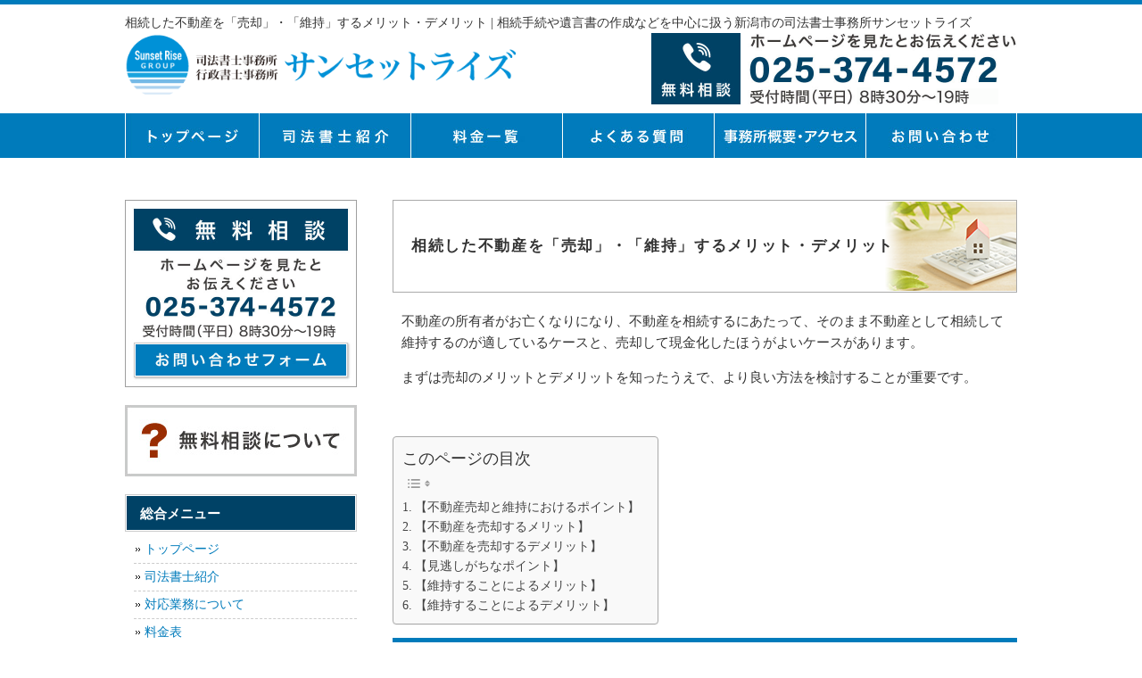

--- FILE ---
content_type: text/html; charset=UTF-8
request_url: https://sunsetrise.jp/fudousan_meritto_demeritto/
body_size: 13660
content:
<!DOCTYPE html>
<html dir="ltr" lang="ja" prefix="og: https://ogp.me/ns#">
<head>
  <meta charset="UTF-8">
  <meta name="viewport" content="width=device-width, user-scalable=yes, maximum-scale=1.0, minimum-scale=1.0">
  <meta name="author" content="SamuraiLabCMS">
  <meta name="keyword" content="新潟,司法書士,弁護士,相続,相談,遺言,名義変更,相続登記">
  
  <link rel="stylesheet" type="text/css" media="all" href="https://sunsetrise.jp/wp-content/themes/sunsetrise/style.css">
  	<style>img:is([sizes="auto" i], [sizes^="auto," i]) { contain-intrinsic-size: 3000px 1500px }</style>
	
		<!-- All in One SEO 4.8.7 - aioseo.com -->
		<title>相続した不動産を「売却」・「維持」するメリット・デメリット | 相続手続や遺言書の作成などを中心に扱う新潟市の司法書士事務所サンセットライズ</title>
	<meta name="robots" content="max-image-preview:large" />
	<link rel="canonical" href="https://sunsetrise.jp/fudousan_meritto_demeritto/" />
	<meta name="generator" content="All in One SEO (AIOSEO) 4.8.7" />
		<meta property="og:locale" content="ja_JP" />
		<meta property="og:site_name" content="相続手続や遺言書の作成などを中心に扱う新潟市の司法書士事務所サンセットライズ |" />
		<meta property="og:type" content="article" />
		<meta property="og:title" content="相続した不動産を「売却」・「維持」するメリット・デメリット | 相続手続や遺言書の作成などを中心に扱う新潟市の司法書士事務所サンセットライズ" />
		<meta property="og:url" content="https://sunsetrise.jp/fudousan_meritto_demeritto/" />
		<meta property="article:published_time" content="2019-12-02T02:46:18+00:00" />
		<meta property="article:modified_time" content="2019-12-02T02:46:18+00:00" />
		<meta name="twitter:card" content="summary" />
		<meta name="twitter:title" content="相続した不動産を「売却」・「維持」するメリット・デメリット | 相続手続や遺言書の作成などを中心に扱う新潟市の司法書士事務所サンセットライズ" />
		<script type="application/ld+json" class="aioseo-schema">
			{"@context":"https:\/\/schema.org","@graph":[{"@type":"BreadcrumbList","@id":"https:\/\/sunsetrise.jp\/fudousan_meritto_demeritto\/#breadcrumblist","itemListElement":[{"@type":"ListItem","@id":"https:\/\/sunsetrise.jp#listItem","position":1,"name":"\u30db\u30fc\u30e0","item":"https:\/\/sunsetrise.jp","nextItem":{"@type":"ListItem","@id":"https:\/\/sunsetrise.jp\/fudousan_meritto_demeritto\/#listItem","name":"\u76f8\u7d9a\u3057\u305f\u4e0d\u52d5\u7523\u3092\u300c\u58f2\u5374\u300d\u30fb\u300c\u7dad\u6301\u300d\u3059\u308b\u30e1\u30ea\u30c3\u30c8\u30fb\u30c7\u30e1\u30ea\u30c3\u30c8"}},{"@type":"ListItem","@id":"https:\/\/sunsetrise.jp\/fudousan_meritto_demeritto\/#listItem","position":2,"name":"\u76f8\u7d9a\u3057\u305f\u4e0d\u52d5\u7523\u3092\u300c\u58f2\u5374\u300d\u30fb\u300c\u7dad\u6301\u300d\u3059\u308b\u30e1\u30ea\u30c3\u30c8\u30fb\u30c7\u30e1\u30ea\u30c3\u30c8","previousItem":{"@type":"ListItem","@id":"https:\/\/sunsetrise.jp#listItem","name":"\u30db\u30fc\u30e0"}}]},{"@type":"Organization","@id":"https:\/\/sunsetrise.jp\/#organization","name":"\u76f8\u7d9a\u624b\u7d9a\u3084\u907a\u8a00\u66f8\u306e\u4f5c\u6210\u306a\u3069\u3092\u4e2d\u5fc3\u306b\u6271\u3046\u65b0\u6f5f\u5e02\u306e\u53f8\u6cd5\u66f8\u58eb\u4e8b\u52d9\u6240\u30b5\u30f3\u30bb\u30c3\u30c8\u30e9\u30a4\u30ba","url":"https:\/\/sunsetrise.jp\/"},{"@type":"WebPage","@id":"https:\/\/sunsetrise.jp\/fudousan_meritto_demeritto\/#webpage","url":"https:\/\/sunsetrise.jp\/fudousan_meritto_demeritto\/","name":"\u76f8\u7d9a\u3057\u305f\u4e0d\u52d5\u7523\u3092\u300c\u58f2\u5374\u300d\u30fb\u300c\u7dad\u6301\u300d\u3059\u308b\u30e1\u30ea\u30c3\u30c8\u30fb\u30c7\u30e1\u30ea\u30c3\u30c8 | \u76f8\u7d9a\u624b\u7d9a\u3084\u907a\u8a00\u66f8\u306e\u4f5c\u6210\u306a\u3069\u3092\u4e2d\u5fc3\u306b\u6271\u3046\u65b0\u6f5f\u5e02\u306e\u53f8\u6cd5\u66f8\u58eb\u4e8b\u52d9\u6240\u30b5\u30f3\u30bb\u30c3\u30c8\u30e9\u30a4\u30ba","inLanguage":"ja","isPartOf":{"@id":"https:\/\/sunsetrise.jp\/#website"},"breadcrumb":{"@id":"https:\/\/sunsetrise.jp\/fudousan_meritto_demeritto\/#breadcrumblist"},"datePublished":"2019-12-02T11:46:18+09:00","dateModified":"2019-12-02T11:46:18+09:00"},{"@type":"WebSite","@id":"https:\/\/sunsetrise.jp\/#website","url":"https:\/\/sunsetrise.jp\/","name":"\u76f8\u7d9a\u624b\u7d9a\u3084\u907a\u8a00\u66f8\u306e\u4f5c\u6210\u306a\u3069\u3092\u4e2d\u5fc3\u306b\u6271\u3046\u65b0\u6f5f\u5e02\u306e\u53f8\u6cd5\u66f8\u58eb\u4e8b\u52d9\u6240\u30b5\u30f3\u30bb\u30c3\u30c8\u30e9\u30a4\u30ba","inLanguage":"ja","publisher":{"@id":"https:\/\/sunsetrise.jp\/#organization"}}]}
		</script>
		<!-- All in One SEO -->

<script type="text/javascript">
/* <![CDATA[ */
window._wpemojiSettings = {"baseUrl":"https:\/\/s.w.org\/images\/core\/emoji\/16.0.1\/72x72\/","ext":".png","svgUrl":"https:\/\/s.w.org\/images\/core\/emoji\/16.0.1\/svg\/","svgExt":".svg","source":{"concatemoji":"https:\/\/sunsetrise.jp\/wp-includes\/js\/wp-emoji-release.min.js?ver=6.8.2"}};
/*! This file is auto-generated */
!function(s,n){var o,i,e;function c(e){try{var t={supportTests:e,timestamp:(new Date).valueOf()};sessionStorage.setItem(o,JSON.stringify(t))}catch(e){}}function p(e,t,n){e.clearRect(0,0,e.canvas.width,e.canvas.height),e.fillText(t,0,0);var t=new Uint32Array(e.getImageData(0,0,e.canvas.width,e.canvas.height).data),a=(e.clearRect(0,0,e.canvas.width,e.canvas.height),e.fillText(n,0,0),new Uint32Array(e.getImageData(0,0,e.canvas.width,e.canvas.height).data));return t.every(function(e,t){return e===a[t]})}function u(e,t){e.clearRect(0,0,e.canvas.width,e.canvas.height),e.fillText(t,0,0);for(var n=e.getImageData(16,16,1,1),a=0;a<n.data.length;a++)if(0!==n.data[a])return!1;return!0}function f(e,t,n,a){switch(t){case"flag":return n(e,"\ud83c\udff3\ufe0f\u200d\u26a7\ufe0f","\ud83c\udff3\ufe0f\u200b\u26a7\ufe0f")?!1:!n(e,"\ud83c\udde8\ud83c\uddf6","\ud83c\udde8\u200b\ud83c\uddf6")&&!n(e,"\ud83c\udff4\udb40\udc67\udb40\udc62\udb40\udc65\udb40\udc6e\udb40\udc67\udb40\udc7f","\ud83c\udff4\u200b\udb40\udc67\u200b\udb40\udc62\u200b\udb40\udc65\u200b\udb40\udc6e\u200b\udb40\udc67\u200b\udb40\udc7f");case"emoji":return!a(e,"\ud83e\udedf")}return!1}function g(e,t,n,a){var r="undefined"!=typeof WorkerGlobalScope&&self instanceof WorkerGlobalScope?new OffscreenCanvas(300,150):s.createElement("canvas"),o=r.getContext("2d",{willReadFrequently:!0}),i=(o.textBaseline="top",o.font="600 32px Arial",{});return e.forEach(function(e){i[e]=t(o,e,n,a)}),i}function t(e){var t=s.createElement("script");t.src=e,t.defer=!0,s.head.appendChild(t)}"undefined"!=typeof Promise&&(o="wpEmojiSettingsSupports",i=["flag","emoji"],n.supports={everything:!0,everythingExceptFlag:!0},e=new Promise(function(e){s.addEventListener("DOMContentLoaded",e,{once:!0})}),new Promise(function(t){var n=function(){try{var e=JSON.parse(sessionStorage.getItem(o));if("object"==typeof e&&"number"==typeof e.timestamp&&(new Date).valueOf()<e.timestamp+604800&&"object"==typeof e.supportTests)return e.supportTests}catch(e){}return null}();if(!n){if("undefined"!=typeof Worker&&"undefined"!=typeof OffscreenCanvas&&"undefined"!=typeof URL&&URL.createObjectURL&&"undefined"!=typeof Blob)try{var e="postMessage("+g.toString()+"("+[JSON.stringify(i),f.toString(),p.toString(),u.toString()].join(",")+"));",a=new Blob([e],{type:"text/javascript"}),r=new Worker(URL.createObjectURL(a),{name:"wpTestEmojiSupports"});return void(r.onmessage=function(e){c(n=e.data),r.terminate(),t(n)})}catch(e){}c(n=g(i,f,p,u))}t(n)}).then(function(e){for(var t in e)n.supports[t]=e[t],n.supports.everything=n.supports.everything&&n.supports[t],"flag"!==t&&(n.supports.everythingExceptFlag=n.supports.everythingExceptFlag&&n.supports[t]);n.supports.everythingExceptFlag=n.supports.everythingExceptFlag&&!n.supports.flag,n.DOMReady=!1,n.readyCallback=function(){n.DOMReady=!0}}).then(function(){return e}).then(function(){var e;n.supports.everything||(n.readyCallback(),(e=n.source||{}).concatemoji?t(e.concatemoji):e.wpemoji&&e.twemoji&&(t(e.twemoji),t(e.wpemoji)))}))}((window,document),window._wpemojiSettings);
/* ]]> */
</script>
<style id='wp-emoji-styles-inline-css' type='text/css'>

	img.wp-smiley, img.emoji {
		display: inline !important;
		border: none !important;
		box-shadow: none !important;
		height: 1em !important;
		width: 1em !important;
		margin: 0 0.07em !important;
		vertical-align: -0.1em !important;
		background: none !important;
		padding: 0 !important;
	}
</style>
<link rel='stylesheet' id='wp-block-library-css' href='https://sunsetrise.jp/wp-includes/css/dist/block-library/style.min.css?ver=6.8.2' type='text/css' media='all' />
<style id='classic-theme-styles-inline-css' type='text/css'>
/*! This file is auto-generated */
.wp-block-button__link{color:#fff;background-color:#32373c;border-radius:9999px;box-shadow:none;text-decoration:none;padding:calc(.667em + 2px) calc(1.333em + 2px);font-size:1.125em}.wp-block-file__button{background:#32373c;color:#fff;text-decoration:none}
</style>
<style id='global-styles-inline-css' type='text/css'>
:root{--wp--preset--aspect-ratio--square: 1;--wp--preset--aspect-ratio--4-3: 4/3;--wp--preset--aspect-ratio--3-4: 3/4;--wp--preset--aspect-ratio--3-2: 3/2;--wp--preset--aspect-ratio--2-3: 2/3;--wp--preset--aspect-ratio--16-9: 16/9;--wp--preset--aspect-ratio--9-16: 9/16;--wp--preset--color--black: #000000;--wp--preset--color--cyan-bluish-gray: #abb8c3;--wp--preset--color--white: #ffffff;--wp--preset--color--pale-pink: #f78da7;--wp--preset--color--vivid-red: #cf2e2e;--wp--preset--color--luminous-vivid-orange: #ff6900;--wp--preset--color--luminous-vivid-amber: #fcb900;--wp--preset--color--light-green-cyan: #7bdcb5;--wp--preset--color--vivid-green-cyan: #00d084;--wp--preset--color--pale-cyan-blue: #8ed1fc;--wp--preset--color--vivid-cyan-blue: #0693e3;--wp--preset--color--vivid-purple: #9b51e0;--wp--preset--gradient--vivid-cyan-blue-to-vivid-purple: linear-gradient(135deg,rgba(6,147,227,1) 0%,rgb(155,81,224) 100%);--wp--preset--gradient--light-green-cyan-to-vivid-green-cyan: linear-gradient(135deg,rgb(122,220,180) 0%,rgb(0,208,130) 100%);--wp--preset--gradient--luminous-vivid-amber-to-luminous-vivid-orange: linear-gradient(135deg,rgba(252,185,0,1) 0%,rgba(255,105,0,1) 100%);--wp--preset--gradient--luminous-vivid-orange-to-vivid-red: linear-gradient(135deg,rgba(255,105,0,1) 0%,rgb(207,46,46) 100%);--wp--preset--gradient--very-light-gray-to-cyan-bluish-gray: linear-gradient(135deg,rgb(238,238,238) 0%,rgb(169,184,195) 100%);--wp--preset--gradient--cool-to-warm-spectrum: linear-gradient(135deg,rgb(74,234,220) 0%,rgb(151,120,209) 20%,rgb(207,42,186) 40%,rgb(238,44,130) 60%,rgb(251,105,98) 80%,rgb(254,248,76) 100%);--wp--preset--gradient--blush-light-purple: linear-gradient(135deg,rgb(255,206,236) 0%,rgb(152,150,240) 100%);--wp--preset--gradient--blush-bordeaux: linear-gradient(135deg,rgb(254,205,165) 0%,rgb(254,45,45) 50%,rgb(107,0,62) 100%);--wp--preset--gradient--luminous-dusk: linear-gradient(135deg,rgb(255,203,112) 0%,rgb(199,81,192) 50%,rgb(65,88,208) 100%);--wp--preset--gradient--pale-ocean: linear-gradient(135deg,rgb(255,245,203) 0%,rgb(182,227,212) 50%,rgb(51,167,181) 100%);--wp--preset--gradient--electric-grass: linear-gradient(135deg,rgb(202,248,128) 0%,rgb(113,206,126) 100%);--wp--preset--gradient--midnight: linear-gradient(135deg,rgb(2,3,129) 0%,rgb(40,116,252) 100%);--wp--preset--font-size--small: 13px;--wp--preset--font-size--medium: 20px;--wp--preset--font-size--large: 36px;--wp--preset--font-size--x-large: 42px;--wp--preset--spacing--20: 0.44rem;--wp--preset--spacing--30: 0.67rem;--wp--preset--spacing--40: 1rem;--wp--preset--spacing--50: 1.5rem;--wp--preset--spacing--60: 2.25rem;--wp--preset--spacing--70: 3.38rem;--wp--preset--spacing--80: 5.06rem;--wp--preset--shadow--natural: 6px 6px 9px rgba(0, 0, 0, 0.2);--wp--preset--shadow--deep: 12px 12px 50px rgba(0, 0, 0, 0.4);--wp--preset--shadow--sharp: 6px 6px 0px rgba(0, 0, 0, 0.2);--wp--preset--shadow--outlined: 6px 6px 0px -3px rgba(255, 255, 255, 1), 6px 6px rgba(0, 0, 0, 1);--wp--preset--shadow--crisp: 6px 6px 0px rgba(0, 0, 0, 1);}:where(.is-layout-flex){gap: 0.5em;}:where(.is-layout-grid){gap: 0.5em;}body .is-layout-flex{display: flex;}.is-layout-flex{flex-wrap: wrap;align-items: center;}.is-layout-flex > :is(*, div){margin: 0;}body .is-layout-grid{display: grid;}.is-layout-grid > :is(*, div){margin: 0;}:where(.wp-block-columns.is-layout-flex){gap: 2em;}:where(.wp-block-columns.is-layout-grid){gap: 2em;}:where(.wp-block-post-template.is-layout-flex){gap: 1.25em;}:where(.wp-block-post-template.is-layout-grid){gap: 1.25em;}.has-black-color{color: var(--wp--preset--color--black) !important;}.has-cyan-bluish-gray-color{color: var(--wp--preset--color--cyan-bluish-gray) !important;}.has-white-color{color: var(--wp--preset--color--white) !important;}.has-pale-pink-color{color: var(--wp--preset--color--pale-pink) !important;}.has-vivid-red-color{color: var(--wp--preset--color--vivid-red) !important;}.has-luminous-vivid-orange-color{color: var(--wp--preset--color--luminous-vivid-orange) !important;}.has-luminous-vivid-amber-color{color: var(--wp--preset--color--luminous-vivid-amber) !important;}.has-light-green-cyan-color{color: var(--wp--preset--color--light-green-cyan) !important;}.has-vivid-green-cyan-color{color: var(--wp--preset--color--vivid-green-cyan) !important;}.has-pale-cyan-blue-color{color: var(--wp--preset--color--pale-cyan-blue) !important;}.has-vivid-cyan-blue-color{color: var(--wp--preset--color--vivid-cyan-blue) !important;}.has-vivid-purple-color{color: var(--wp--preset--color--vivid-purple) !important;}.has-black-background-color{background-color: var(--wp--preset--color--black) !important;}.has-cyan-bluish-gray-background-color{background-color: var(--wp--preset--color--cyan-bluish-gray) !important;}.has-white-background-color{background-color: var(--wp--preset--color--white) !important;}.has-pale-pink-background-color{background-color: var(--wp--preset--color--pale-pink) !important;}.has-vivid-red-background-color{background-color: var(--wp--preset--color--vivid-red) !important;}.has-luminous-vivid-orange-background-color{background-color: var(--wp--preset--color--luminous-vivid-orange) !important;}.has-luminous-vivid-amber-background-color{background-color: var(--wp--preset--color--luminous-vivid-amber) !important;}.has-light-green-cyan-background-color{background-color: var(--wp--preset--color--light-green-cyan) !important;}.has-vivid-green-cyan-background-color{background-color: var(--wp--preset--color--vivid-green-cyan) !important;}.has-pale-cyan-blue-background-color{background-color: var(--wp--preset--color--pale-cyan-blue) !important;}.has-vivid-cyan-blue-background-color{background-color: var(--wp--preset--color--vivid-cyan-blue) !important;}.has-vivid-purple-background-color{background-color: var(--wp--preset--color--vivid-purple) !important;}.has-black-border-color{border-color: var(--wp--preset--color--black) !important;}.has-cyan-bluish-gray-border-color{border-color: var(--wp--preset--color--cyan-bluish-gray) !important;}.has-white-border-color{border-color: var(--wp--preset--color--white) !important;}.has-pale-pink-border-color{border-color: var(--wp--preset--color--pale-pink) !important;}.has-vivid-red-border-color{border-color: var(--wp--preset--color--vivid-red) !important;}.has-luminous-vivid-orange-border-color{border-color: var(--wp--preset--color--luminous-vivid-orange) !important;}.has-luminous-vivid-amber-border-color{border-color: var(--wp--preset--color--luminous-vivid-amber) !important;}.has-light-green-cyan-border-color{border-color: var(--wp--preset--color--light-green-cyan) !important;}.has-vivid-green-cyan-border-color{border-color: var(--wp--preset--color--vivid-green-cyan) !important;}.has-pale-cyan-blue-border-color{border-color: var(--wp--preset--color--pale-cyan-blue) !important;}.has-vivid-cyan-blue-border-color{border-color: var(--wp--preset--color--vivid-cyan-blue) !important;}.has-vivid-purple-border-color{border-color: var(--wp--preset--color--vivid-purple) !important;}.has-vivid-cyan-blue-to-vivid-purple-gradient-background{background: var(--wp--preset--gradient--vivid-cyan-blue-to-vivid-purple) !important;}.has-light-green-cyan-to-vivid-green-cyan-gradient-background{background: var(--wp--preset--gradient--light-green-cyan-to-vivid-green-cyan) !important;}.has-luminous-vivid-amber-to-luminous-vivid-orange-gradient-background{background: var(--wp--preset--gradient--luminous-vivid-amber-to-luminous-vivid-orange) !important;}.has-luminous-vivid-orange-to-vivid-red-gradient-background{background: var(--wp--preset--gradient--luminous-vivid-orange-to-vivid-red) !important;}.has-very-light-gray-to-cyan-bluish-gray-gradient-background{background: var(--wp--preset--gradient--very-light-gray-to-cyan-bluish-gray) !important;}.has-cool-to-warm-spectrum-gradient-background{background: var(--wp--preset--gradient--cool-to-warm-spectrum) !important;}.has-blush-light-purple-gradient-background{background: var(--wp--preset--gradient--blush-light-purple) !important;}.has-blush-bordeaux-gradient-background{background: var(--wp--preset--gradient--blush-bordeaux) !important;}.has-luminous-dusk-gradient-background{background: var(--wp--preset--gradient--luminous-dusk) !important;}.has-pale-ocean-gradient-background{background: var(--wp--preset--gradient--pale-ocean) !important;}.has-electric-grass-gradient-background{background: var(--wp--preset--gradient--electric-grass) !important;}.has-midnight-gradient-background{background: var(--wp--preset--gradient--midnight) !important;}.has-small-font-size{font-size: var(--wp--preset--font-size--small) !important;}.has-medium-font-size{font-size: var(--wp--preset--font-size--medium) !important;}.has-large-font-size{font-size: var(--wp--preset--font-size--large) !important;}.has-x-large-font-size{font-size: var(--wp--preset--font-size--x-large) !important;}
:where(.wp-block-post-template.is-layout-flex){gap: 1.25em;}:where(.wp-block-post-template.is-layout-grid){gap: 1.25em;}
:where(.wp-block-columns.is-layout-flex){gap: 2em;}:where(.wp-block-columns.is-layout-grid){gap: 2em;}
:root :where(.wp-block-pullquote){font-size: 1.5em;line-height: 1.6;}
</style>
<link rel='stylesheet' id='ez-toc-css' href='https://sunsetrise.jp/wp-content/plugins/easy-table-of-contents/assets/css/screen.min.css?ver=2.0.79.2' type='text/css' media='all' />
<style id='ez-toc-inline-css' type='text/css'>
div#ez-toc-container .ez-toc-title {font-size: 120%;}div#ez-toc-container .ez-toc-title {font-weight: 500;}div#ez-toc-container ul li , div#ez-toc-container ul li a {font-size: 95%;}div#ez-toc-container ul li , div#ez-toc-container ul li a {font-weight: 500;}div#ez-toc-container nav ul ul li {font-size: 90%;}.ez-toc-box-title {font-weight: bold; margin-bottom: 10px; text-align: center; text-transform: uppercase; letter-spacing: 1px; color: #666; padding-bottom: 5px;position:absolute;top:-4%;left:5%;background-color: inherit;transition: top 0.3s ease;}.ez-toc-box-title.toc-closed {top:-25%;}
.ez-toc-container-direction {direction: ltr;}.ez-toc-counter ul{counter-reset: item ;}.ez-toc-counter nav ul li a::before {content: counters(item, '.', decimal) '. ';display: inline-block;counter-increment: item;flex-grow: 0;flex-shrink: 0;margin-right: .2em; float: left; }.ez-toc-widget-direction {direction: ltr;}.ez-toc-widget-container ul{counter-reset: item ;}.ez-toc-widget-container nav ul li a::before {content: counters(item, '.', decimal) '. ';display: inline-block;counter-increment: item;flex-grow: 0;flex-shrink: 0;margin-right: .2em; float: left; }
</style>
<link rel="https://api.w.org/" href="https://sunsetrise.jp/wp-json/" /><link rel="alternate" title="JSON" type="application/json" href="https://sunsetrise.jp/wp-json/wp/v2/pages/95" /><link rel="EditURI" type="application/rsd+xml" title="RSD" href="https://sunsetrise.jp/xmlrpc.php?rsd" />
<link rel='shortlink' href='https://sunsetrise.jp/?p=95' />
<link rel="alternate" title="oEmbed (JSON)" type="application/json+oembed" href="https://sunsetrise.jp/wp-json/oembed/1.0/embed?url=https%3A%2F%2Fsunsetrise.jp%2Ffudousan_meritto_demeritto%2F" />
<link rel="alternate" title="oEmbed (XML)" type="text/xml+oembed" href="https://sunsetrise.jp/wp-json/oembed/1.0/embed?url=https%3A%2F%2Fsunsetrise.jp%2Ffudousan_meritto_demeritto%2F&#038;format=xml" />
<link rel="icon" href="https://sunsetrise.jp/wp-content/uploads/2022/10/cropped-icon-32x32.png" sizes="32x32" />
<link rel="icon" href="https://sunsetrise.jp/wp-content/uploads/2022/10/cropped-icon-192x192.png" sizes="192x192" />
<link rel="apple-touch-icon" href="https://sunsetrise.jp/wp-content/uploads/2022/10/cropped-icon-180x180.png" />
<meta name="msapplication-TileImage" content="https://sunsetrise.jp/wp-content/uploads/2022/10/cropped-icon-270x270.png" />
  <script src="//ajax.googleapis.com/ajax/libs/jquery/3.3.1/jquery.min.js"></script>
  <script src="https://sunsetrise.jp/wp-content/themes/sunsetrise/js/menu.js"></script>
	
<!-- Old Global site tag (gtag.js) - Google Analytics -->
<!-- <script async src="https://www.googletagmanager.com/gtag/js?id=UA-150098386-9"></script>
<script>
  window.dataLayer = window.dataLayer || [];
  function gtag(){dataLayer.push(arguments);}
  gtag('js', new Date());

  gtag('config', 'UA-150098386-9');
</script>-->

<!-- Google tag (gtag.js) -->
<script async src="https://www.googletagmanager.com/gtag/js?id=G-BFJR3VX3X6"></script>
<script>
  window.dataLayer = window.dataLayer || [];
  function gtag(){dataLayer.push(arguments);}
  gtag('js', new Date());

  gtag('config', 'G-BFJR3VX3X6');
</script>	

</head>
<body data-rsssl=1>

  <!-- ヘッダー -->
  <header id="header">
    <div class="inner">

      <!--pcはh1　SPはロゴとバーガーメニュー -->
            <h1>相続した不動産を「売却」・「維持」するメリット・デメリット | 相続手続や遺言書の作成などを中心に扱う新潟市の司法書士事務所サンセットライズ</h1>
            <!--//pcはh1　SPはロゴとバーガーメニュー -->

      <!--pcはロゴ-->
            <div class="left">
        <a href="https://sunsetrise.jp"> <img src="https://sunsetrise.jp/wp-content/themes/sunsetrise/images/header_logo.png" width="450" height="" alt="相続手続や遺言書の作成などを中心に扱う新潟市の司法書士事務所サンセットライズ"> </a>
      </div>
            <!--//pcはロゴ-->

      <!--pcは電話バナー SPは電話リンク-->
            <div class="right">
        <img src="https://sunsetrise.jp/wp-content/themes/sunsetrise/images/header_tel.png" alt="0253744572電話番号" width="410" height="80">
      </div>
            <!--//pcは電話バナー SPは電話リンク-->

    </div>
  </header>
  <!-- / ヘッダー -->

  <!--PC時のナビメニュー6 -->

  <div id="navibar6" class="kotei2">
    <ul>
      <li class="link1"> <a href="https://sunsetrise.jp">トップページ</a> </li>
      <li class="link2"> <a href="https://sunsetrise.jp/about">司法書士紹介</a> </li>
      <li class="link3"> <a href="https://sunsetrise.jp/fee">料金一覧</a> </li>
      <li class="link4"> <a href="https://sunsetrise.jp/qa">よくある質問</a> </li>
      <li class="link5"> <a href="https://sunsetrise.jp/office">事務所概要・アクセス</a> </li>
      <li class="link6"> <a href="https://sunsetrise.jp/inquiry">お問い合せ</a> </li>
    </ul>
  </div>

  <!--//PC時のナビメニュー6 -->
<div id="wrapper">

	<div id="content">
		<section>
						<article id="post-95" class="content">
				<header>
					<h2 class="sub_title">
						相続した不動産を「売却」・「維持」するメリット・デメリット					</h2>
				</header>
				<div class="post">
					<p>不動産の所有者がお亡くなりになり、不動産を相続するにあたって、そのまま不動産として相続して維持するのが適しているケースと、売却して現金化したほうがよいケースがあります。</p>
<p>まずは売却のメリットとデメリットを知ったうえで、より良い方法を検討することが重要です。</p>
<p>&nbsp;</p>
<div id="ez-toc-container" class="ez-toc-v2_0_79_2 counter-hierarchy ez-toc-counter ez-toc-grey ez-toc-container-direction">
<p class="ez-toc-title" style="cursor:inherit">このページの目次</p>
<label for="ez-toc-cssicon-toggle-item-6976819c7841a" class="ez-toc-cssicon-toggle-label"><span class=""><span class="eztoc-hide" style="display:none;">Toggle</span><span class="ez-toc-icon-toggle-span"><svg style="fill: #999;color:#999" xmlns="http://www.w3.org/2000/svg" class="list-377408" width="20px" height="20px" viewBox="0 0 24 24" fill="none"><path d="M6 6H4v2h2V6zm14 0H8v2h12V6zM4 11h2v2H4v-2zm16 0H8v2h12v-2zM4 16h2v2H4v-2zm16 0H8v2h12v-2z" fill="currentColor"></path></svg><svg style="fill: #999;color:#999" class="arrow-unsorted-368013" xmlns="http://www.w3.org/2000/svg" width="10px" height="10px" viewBox="0 0 24 24" version="1.2" baseProfile="tiny"><path d="M18.2 9.3l-6.2-6.3-6.2 6.3c-.2.2-.3.4-.3.7s.1.5.3.7c.2.2.4.3.7.3h11c.3 0 .5-.1.7-.3.2-.2.3-.5.3-.7s-.1-.5-.3-.7zM5.8 14.7l6.2 6.3 6.2-6.3c.2-.2.3-.5.3-.7s-.1-.5-.3-.7c-.2-.2-.4-.3-.7-.3h-11c-.3 0-.5.1-.7.3-.2.2-.3.5-.3.7s.1.5.3.7z"/></svg></span></span></label><input type="checkbox"  id="ez-toc-cssicon-toggle-item-6976819c7841a"  aria-label="Toggle" /><nav><ul class='ez-toc-list ez-toc-list-level-1 ' ><li class='ez-toc-page-1 ez-toc-heading-level-2'><a class="ez-toc-link ez-toc-heading-1" href="#%E3%80%90%E4%B8%8D%E5%8B%95%E7%94%A3%E5%A3%B2%E5%8D%B4%E3%81%A8%E7%B6%AD%E6%8C%81%E3%81%AB%E3%81%8A%E3%81%91%E3%82%8B%E3%83%9D%E3%82%A4%E3%83%B3%E3%83%88%E3%80%91" >【不動産売却と維持におけるポイント】</a></li><li class='ez-toc-page-1 ez-toc-heading-level-2'><a class="ez-toc-link ez-toc-heading-2" href="#%E3%80%90%E4%B8%8D%E5%8B%95%E7%94%A3%E3%82%92%E5%A3%B2%E5%8D%B4%E3%81%99%E3%82%8B%E3%83%A1%E3%83%AA%E3%83%83%E3%83%88%E3%80%91" >【不動産を売却するメリット】</a></li><li class='ez-toc-page-1 ez-toc-heading-level-2'><a class="ez-toc-link ez-toc-heading-3" href="#%E3%80%90%E4%B8%8D%E5%8B%95%E7%94%A3%E3%82%92%E5%A3%B2%E5%8D%B4%E3%81%99%E3%82%8B%E3%83%87%E3%83%A1%E3%83%AA%E3%83%83%E3%83%88%E3%80%91" >【不動産を売却するデメリット】</a></li><li class='ez-toc-page-1 ez-toc-heading-level-2'><a class="ez-toc-link ez-toc-heading-4" href="#%E3%80%90%E8%A6%8B%E9%80%83%E3%81%97%E3%81%8C%E3%81%A1%E3%81%AA%E3%83%9D%E3%82%A4%E3%83%B3%E3%83%88%E3%80%91" >【見逃しがちなポイント】</a></li><li class='ez-toc-page-1 ez-toc-heading-level-2'><a class="ez-toc-link ez-toc-heading-5" href="#%E3%80%90%E7%B6%AD%E6%8C%81%E3%81%99%E3%82%8B%E3%81%93%E3%81%A8%E3%81%AB%E3%82%88%E3%82%8B%E3%83%A1%E3%83%AA%E3%83%83%E3%83%88%E3%80%91" >【維持することによるメリット】</a></li><li class='ez-toc-page-1 ez-toc-heading-level-2'><a class="ez-toc-link ez-toc-heading-6" href="#%E3%80%90%E7%B6%AD%E6%8C%81%E3%81%99%E3%82%8B%E3%81%93%E3%81%A8%E3%81%AB%E3%82%88%E3%82%8B%E3%83%87%E3%83%A1%E3%83%AA%E3%83%83%E3%83%88%E3%80%91" >【維持することによるデメリット】</a></li></ul></nav></div>
<h2><span class="ez-toc-section" id="%E3%80%90%E4%B8%8D%E5%8B%95%E7%94%A3%E5%A3%B2%E5%8D%B4%E3%81%A8%E7%B6%AD%E6%8C%81%E3%81%AB%E3%81%8A%E3%81%91%E3%82%8B%E3%83%9D%E3%82%A4%E3%83%B3%E3%83%88%E3%80%91"></span><strong>【不動産売却と維持におけるポイント】</strong><span class="ez-toc-section-end"></span></h2>
<p>譲り受けた不動産を現金化して、自分の住んでいる家の住宅ローンの返済や子どもの教育費などに活用したい、相続を受けた人たちが皆、相続をした土地から遠く離れて住んでいて管理ができない、<br />
土地を売却によって現金化しないと相続税を支払えないといった事情がある場合など、不動産売却を考える理由や状況はさまざまです。</p>
<p>まずは、一般的なメリットとデメリットをみていきましょう。</p>
<p>&nbsp;</p>
<h2><span class="ez-toc-section" id="%E3%80%90%E4%B8%8D%E5%8B%95%E7%94%A3%E3%82%92%E5%A3%B2%E5%8D%B4%E3%81%99%E3%82%8B%E3%83%A1%E3%83%AA%E3%83%83%E3%83%88%E3%80%91"></span><strong>【不動産を売却するメリット】</strong><span class="ez-toc-section-end"></span></h2>
<p>不動産を売却するいちばんのメリットは、現金化されることです。</p>
<p>これにより、不動産である資産の流動性が高まり、相続人が複数いるようなケースでも分配がしやすくなります。</p>
<p>相続税を納める資金が不足している場合には、売却で得た現金から納税し、残った金額を相続人で分配することも可能になります。</p>
<p>また不動産を維持し続ける場合に必要な固定資産税や都市計画税などの税金、メンテナンス費用などの維持費がかからなくなる点もメリットとして考えることができます。</p>
<p>&nbsp;</p>
<h2><span class="ez-toc-section" id="%E3%80%90%E4%B8%8D%E5%8B%95%E7%94%A3%E3%82%92%E5%A3%B2%E5%8D%B4%E3%81%99%E3%82%8B%E3%83%87%E3%83%A1%E3%83%AA%E3%83%83%E3%83%88%E3%80%91"></span><strong>【不動産を売却するデメリット】</strong><span class="ez-toc-section-end"></span></h2>
<p>一方、不動産を売却してしまえば、不動産の所有権はなくなり、その不動産から収益が得られていた場合、その収益も将来にわたって失われることになります。</p>
<p>そのため、売却する前に収益を上げられる不動産であるかどうかを見極めることも大切になってきます。</p>
<p>&nbsp;</p>
<h2><span class="ez-toc-section" id="%E3%80%90%E8%A6%8B%E9%80%83%E3%81%97%E3%81%8C%E3%81%A1%E3%81%AA%E3%83%9D%E3%82%A4%E3%83%B3%E3%83%88%E3%80%91"></span><strong>【見逃しがちなポイント】</strong><span class="ez-toc-section-end"></span></h2>
<p>相続する土地が農業を営んできた実家の農地といった場合には、さらに注意が必要です。農地も宅地などと同じように相続税は課税されますが、その評価方法は宅地とは異なります。</p>
<p>また、売却は可能ですが農地法に基づいて、農業委員会もしくは都道府県知事の許可を受けて売却するか、農業経営基盤強化促進法による所有権の移転を行わなければならず、どちらにも条件があるため、宅地などより売却が難しい面もあります。</p>
<p>自分で農業を行わない場合、専門家である当グループにご相談くださるか、農業委員会などへ貸借などの活用方法についてご相談してみてはいかがでしょうか。</p>
<p>&nbsp;</p>
<h2><span class="ez-toc-section" id="%E3%80%90%E7%B6%AD%E6%8C%81%E3%81%99%E3%82%8B%E3%81%93%E3%81%A8%E3%81%AB%E3%82%88%E3%82%8B%E3%83%A1%E3%83%AA%E3%83%83%E3%83%88%E3%80%91"></span><strong>【維持することによるメリット】</strong><span class="ez-toc-section-end"></span></h2>
<p>不動産は大きな価値のある資産です。</p>
<p>今は使い道が定まらなくても、いつ大きなチャンスに変わるかわかりません。</p>
<p>特に、今後土地が高騰したり人気の出そうな地域の場合は、しばらく維持してもっとも良い時機を見計らうことができます。</p>
<p>不動産の種類にもよりますが、住居用の建物なら、いつか子供が大きくなってから住まわせたり、仕事を退職してからのセカンドハウスとして利用することもできます。</p>
<p>また、今は住む必要がない場合も、賃貸に出して家賃収入を得たり、さまざまな活用法が考えられます。</p>
<p>建物は経年劣化がありますが、土地は劣化しないので、今すぐ現金が必要ないのなら、いざという時のために維持し続けることも一種の保険になるでしょう。</p>
<p>&nbsp;</p>
<h2><span class="ez-toc-section" id="%E3%80%90%E7%B6%AD%E6%8C%81%E3%81%99%E3%82%8B%E3%81%93%E3%81%A8%E3%81%AB%E3%82%88%E3%82%8B%E3%83%87%E3%83%A1%E3%83%AA%E3%83%83%E3%83%88%E3%80%91"></span>【維持することによるデメリット】<span class="ez-toc-section-end"></span></h2>
<p>不動産を維持するには、どうしても固定資産税がかかってきます。</p>
<p>特に使い道がなく持て余してしまうのなら、ただ維持費を支払い続けることになります。</p>
<p>また、住居などに利用していない空き家の場合、犯罪に利用されたり景観を損ねる危険性もあるので、空き家にしないような対処や管理も必要になります。</p>
<p>相続した不動産を売却するか維持するか、どちらがベストなのかは一概には言えません。</p>
<p>たとえば、いらなくなった洋服や日用品や雑貨なども、手元に置いておくか売りに出すかで迷うことも多いですよね。</p>
<p>そういったものでも、手放すにはそれなりの覚悟がいることですから、不動産となればなおさらです。</p>
<p>しかし、不動産は所有しているだけで費用がかかってしまうのがネックです。</p>
<p>そのため、早期に売却するか維持するか決断を迫られることも多いのでしょう。</p>
<p>それぞれのメリット・デメリットを詳しく書き出してみて、ご自分の納得できる方法を導き出してください。</p>
				</div>
							</article>
								</section>
		<div>
			<a href="https://sunsetrise.jp/inquiry"><img src="https://sunsetrise.jp/wp-content/themes/sunsetrise/images/right_sub_contact.jpg" width="700"  alt="無料相談ご予約・お問い合わせ"></a>
		</div>
		<p>&nbsp;</p>
		<p style="text-align: right;"><a href="#header">ページの上部へ戻る</a></p>
	</div>


	<aside id="sidebar">
	<p class="bottom20 center"><a href="https://sunsetrise.jp/inquiry"> <img src="https://sunsetrise.jp/wp-content/themes/sunsetrise/images/left_contact.png" width="260" height="210" alt="お問合せバナー"> </a> </p>

	<p class="bottom20 center"><a href="https://sunsetrise.jp/sodan"> <img src="https://sunsetrise.jp/wp-content/themes/sunsetrise/images/left_banner_a1.jpg" width="260" height="80" alt="無料相談について"> </a> </p>

	<!--ウィジェット -->
	<section id="nav_menu-2" class="widget widget_nav_menu"><h3><span>総合メニュー</span></h3><div class="menu-%e7%b7%8f%e5%90%88%e3%83%a1%e3%83%8b%e3%83%a5%e3%83%bc-container"><ul id="menu-%e7%b7%8f%e5%90%88%e3%83%a1%e3%83%8b%e3%83%a5%e3%83%bc" class="menu"><li id="menu-item-105" class="menu-item menu-item-type-custom menu-item-object-custom menu-item-home menu-item-105"><a href="https://sunsetrise.jp/">トップページ</a></li>
<li id="menu-item-109" class="menu-item menu-item-type-post_type menu-item-object-page menu-item-109"><a href="https://sunsetrise.jp/about/">司法書士紹介</a></li>
<li id="menu-item-111" class="menu-item menu-item-type-post_type menu-item-object-page menu-item-111"><a href="https://sunsetrise.jp/taiougyoumu/">対応業務について</a></li>
<li id="menu-item-112" class="menu-item menu-item-type-post_type menu-item-object-page menu-item-112"><a href="https://sunsetrise.jp/fee/">料金表</a></li>
<li id="menu-item-107" class="menu-item menu-item-type-post_type menu-item-object-page menu-item-107"><a href="https://sunsetrise.jp/qa/">よくあるご質問</a></li>
<li id="menu-item-108" class="menu-item menu-item-type-post_type menu-item-object-page menu-item-108"><a href="https://sunsetrise.jp/office/">事務所概要・アクセス</a></li>
<li id="menu-item-110" class="menu-item menu-item-type-post_type menu-item-object-page menu-item-110"><a href="https://sunsetrise.jp/area/">対応エリア</a></li>
<li id="menu-item-113" class="menu-item menu-item-type-post_type menu-item-object-page menu-item-113"><a href="https://sunsetrise.jp/sodan/">無料相談について</a></li>
<li id="menu-item-106" class="menu-item menu-item-type-post_type menu-item-object-page menu-item-106"><a href="https://sunsetrise.jp/inquiry/">お問い合わせ</a></li>
<li id="menu-item-187" class="menu-item menu-item-type-post_type menu-item-object-page menu-item-187"><a href="https://sunsetrise.jp/mypage/">マイページ</a></li>
<li id="menu-item-189" class="menu-item menu-item-type-post_type menu-item-object-page menu-item-189"><a href="https://sunsetrise.jp/register/">登録申請</a></li>
<li id="menu-item-191" class="menu-item menu-item-type-post_type menu-item-object-page menu-item-191"><a href="https://sunsetrise.jp/scp/">予約・資料管理システム</a></li>
</ul></div></section><section id="nav_menu-3" class="widget widget_nav_menu"><h3><span>相続手続きについて</span></h3><div class="menu-%e7%9b%b8%e7%b6%9a%e6%89%8b%e7%b6%9a%e3%81%8d%e3%81%ab%e3%81%a4%e3%81%84%e3%81%a6-container"><ul id="menu-%e7%9b%b8%e7%b6%9a%e6%89%8b%e7%b6%9a%e3%81%8d%e3%81%ab%e3%81%a4%e3%81%84%e3%81%a6" class="menu"><li id="menu-item-127" class="menu-item menu-item-type-post_type menu-item-object-page menu-item-127"><a href="https://sunsetrise.jp/souzokutetuduki/">相続手続きについて</a></li>
<li id="menu-item-126" class="menu-item menu-item-type-post_type menu-item-object-page menu-item-126"><a href="https://sunsetrise.jp/souzokuninchousa/">相続人調査　戸籍謄本等の取得代行</a></li>
<li id="menu-item-131" class="menu-item menu-item-type-post_type menu-item-object-page menu-item-131"><a href="https://sunsetrise.jp/souzokuzaisan_chousa/">相続財産の調査　預貯金の残高証明書の取得</a></li>
<li id="menu-item-136" class="menu-item menu-item-type-post_type menu-item-object-page menu-item-136"><a href="https://sunsetrise.jp/yuigonsho_kennin/">遺言書の検認</a></li>
<li id="menu-item-138" class="menu-item menu-item-type-post_type menu-item-object-page menu-item-138"><a href="https://sunsetrise.jp/yochokinkouza_souzoku_kaiyaku/">銀行など預貯金口座の相続・名義変更・解約</a></li>
<li id="menu-item-124" class="menu-item menu-item-type-post_type menu-item-object-page menu-item-124"><a href="https://sunsetrise.jp/kabusiki_souzokutetuduki/">株式、証券の相続手続き</a></li>
<li id="menu-item-134" class="menu-item menu-item-type-post_type menu-item-object-page menu-item-134"><a href="https://sunsetrise.jp/isanbunkatukyougisho_sakusei/">遺産分割協議書作成</a></li>
<li id="menu-item-133" class="menu-item menu-item-type-post_type menu-item-object-page menu-item-133"><a href="https://sunsetrise.jp/zaisanmokuroku_sakusei/">財産目録の作成</a></li>
<li id="menu-item-132" class="menu-item menu-item-type-post_type menu-item-object-page menu-item-132"><a href="https://sunsetrise.jp/souzokukankeisetumeizu_sakusei/">相続関係説明図の作成</a></li>
<li id="menu-item-123" class="menu-item menu-item-type-post_type menu-item-object-page menu-item-123"><a href="https://sunsetrise.jp/fudousan_meigihenkou/">不動産の名義変更</a></li>
<li id="menu-item-125" class="menu-item menu-item-type-post_type menu-item-object-page menu-item-125"><a href="https://sunsetrise.jp/seimeihoken_tetuduki/">生命保険の手続き</a></li>
<li id="menu-item-130" class="menu-item menu-item-type-post_type menu-item-object-page menu-item-130"><a href="https://sunsetrise.jp/souzokuhouki_tetuduki/">相続放棄手続きについて</a></li>
<li id="menu-item-129" class="menu-item menu-item-type-post_type menu-item-object-page menu-item-129"><a href="https://sunsetrise.jp/souzokuhouki_jukuryokikan/">相続放棄ができる熟慮期間（３ヶ月）について</a></li>
<li id="menu-item-122" class="menu-item menu-item-type-post_type menu-item-object-page menu-item-122"><a href="https://sunsetrise.jp/jukuryoukikan_koeta_souzokuhouki/">3ヶ月を超えた相続放棄について</a></li>
<li id="menu-item-128" class="menu-item menu-item-type-post_type menu-item-object-page menu-item-128"><a href="https://sunsetrise.jp/souzoku_houhou_tokuchou/">相続放棄、単純承認、限定承認などの相続の方法と特徴</a></li>
<li id="menu-item-137" class="menu-item menu-item-type-post_type menu-item-object-page menu-item-137"><a href="https://sunsetrise.jp/yuigonsho_sakusei_riyu/">遺言書を作成しなければならない理由</a></li>
<li id="menu-item-135" class="menu-item menu-item-type-post_type menu-item-object-page menu-item-135"><a href="https://sunsetrise.jp/yuigonsho_houhou_tokuchou/">遺言の方法と特徴</a></li>
<li id="menu-item-139" class="menu-item menu-item-type-post_type menu-item-object-page menu-item-139"><a href="https://sunsetrise.jp/touketsu/">銀行口座(預金口座)の凍結を解除したいとき及び遺産分割協議書を作成する必要性</a></li>
</ul></div></section><section id="nav_menu-4" class="widget widget_nav_menu"><h3><span>不動産手続きについて</span></h3><div class="menu-%e4%b8%8d%e5%8b%95%e7%94%a3%e6%89%8b%e7%b6%9a%e3%81%8d%e3%81%ab%e3%81%a4%e3%81%84%e3%81%a6-container"><ul id="menu-%e4%b8%8d%e5%8b%95%e7%94%a3%e6%89%8b%e7%b6%9a%e3%81%8d%e3%81%ab%e3%81%a4%e3%81%84%e3%81%a6" class="menu"><li id="menu-item-118" class="menu-item menu-item-type-post_type menu-item-object-page menu-item-118"><a href="https://sunsetrise.jp/fudosan/">不動産のお手続きについて</a></li>
<li id="menu-item-119" class="menu-item menu-item-type-post_type menu-item-object-page menu-item-119"><a href="https://sunsetrise.jp/fudousan_baikyaku_kentouchu/">不動産の売却をご検討中の方へ</a></li>
<li id="menu-item-121" class="menu-item menu-item-type-post_type menu-item-object-page menu-item-121"><a href="https://sunsetrise.jp/souzoku_fudousanbaikyaku/">相続における不動産売却の流れと期間</a></li>
<li id="menu-item-120" class="menu-item menu-item-type-post_type menu-item-object-page current-menu-item page_item page-item-95 current_page_item menu-item-120"><a href="https://sunsetrise.jp/fudousan_meritto_demeritto/" aria-current="page">相続した不動産を「売却」・「維持」するメリット・デメリット</a></li>
</ul></div></section><section id="nav_menu-5" class="widget widget_nav_menu"><h3><span>会社・法人手続きについて</span></h3><div class="menu-%e4%bc%9a%e7%a4%be%e3%83%bb%e6%b3%95%e4%ba%ba%e6%89%8b%e7%b6%9a%e3%81%8d%e3%81%ab%e3%81%a4%e3%81%84%e3%81%a6-container"><ul id="menu-%e4%bc%9a%e7%a4%be%e3%83%bb%e6%b3%95%e4%ba%ba%e6%89%8b%e7%b6%9a%e3%81%8d%e3%81%ab%e3%81%a4%e3%81%84%e3%81%a6" class="menu"><li id="menu-item-117" class="menu-item menu-item-type-post_type menu-item-object-page menu-item-117"><a href="https://sunsetrise.jp/hojin/">会社・法人のお手続きについて</a></li>
</ul></div></section><section id="categories-2" class="widget widget_categories"><h3><span>お知らせとコラム</span></h3>
			<ul>
					<li class="cat-item cat-item-7"><a href="https://sunsetrise.jp/category/%e7%9b%b8%e7%b6%9a%e3%82%bb%e3%83%9f%e3%83%8a%e3%83%bc/">相続セミナー</a>
</li>
			</ul>

			</section><section id="text-2" class="widget widget_text"><h3><span>主な対応エリア</span></h3>			<div class="textwidget"><p><span style="font-size: 13px;">新潟市を中心に新潟県内全域対応（新潟市　阿賀野市　五泉市　新発田市　燕市　胎内市　村上市　阿賀町  聖籠町　粟島浦村 関川村 弥彦村　魚沼市　小千谷市　柏崎市　加茂市　三条市　十日町市　長岡市　見附市　南魚沼市　出雲崎町　田上町　津南町　湯沢町　刈羽村　糸魚川市　上越市　妙高市　佐渡市）<a href="https://sunsetrise.jp/area/" target="_blank">詳細はこちら</a></span></p>
</div>
		</section>	<!--//ウィジェット -->

	<!--途中から固定 追従メニュー-->
	<div class="kotei">
		<p class="bottom20 center"><a href="https://sunsetrise.jp/inquiry"> <img src="https://sunsetrise.jp/wp-content/themes/sunsetrise/images/left_contact.png" width="260" height="210" alt="お問合せバナー"> </a> </p>
	</div>
	<!--途中から固定 追従メニュー-->

</aside></div>

<!-- フッター -->

<div id="footer">
	<div class="inner">
		<div class="left">
			<a href="https://sunsetrise.jp"><img src="https://sunsetrise.jp/wp-content/themes/sunsetrise/images/footer_logo.png" alt="司法書士事務所サンセットライズ" width="260" height=""></a>
		</div>
		<div class="right">
			<div class="box">
				<ul>
					<li> <a href="https://sunsetrise.jp">トップページ</a> </li>
					<li> <a href="https://sunsetrise.jp/about">司法書士紹介</a> </li>
					<li> <a href="https://sunsetrise.jp/fee">料金一覧</a> </li>
				</ul>
			</div>
			<div class="box">
				<ul>
					<li> <a href="https://sunsetrise.jp/qa">よくある質問</a> </li>
					<li> <a href="https://sunsetrise.jp/office">事務所概要・アクセス</a> </li>
					<li> <a href="https://sunsetrise.jp/inquiry">お問い合わせ</a> </li>
				</ul>
			</div>
			<div class="box last">
				<ul>
					<li> <a href="https://sunsetrise.jp/policy">プライバシーポリシー</a> </li>
					<li> <a href="https://sunsetrise.jp/u_sitemap">サイトマップ</a> </li>
				</ul>
			</div>
		</div>
	</div>
	<address> Copyright(c) 2019 相続手続や遺言書の作成などを中心に扱う新潟市の司法書士事務所サンセットライズ All Rights Reserved.</address>
</div>

<!-- / フッター --> 

<!--トップへ戻ると固定メニュー-->
<div id="page-top">
	<p class="pagetop_text"> <a href="#header"> <img src="https://sunsetrise.jp/wp-content/themes/sunsetrise/images/scroll_top.png" alt="トップへ戻る"> </a>
	</p>
	<div class="contact">
		<a href="tel:0253744572" class="contact_left" onclick="gtag('event', 'click', {'event_category': 'linkclick','event_label': 'tel-tap'});"> <img src="https://sunsetrise.jp/wp-content/themes/sunsetrise/images/scroll_tel.png" alt="0253744572電話番号リンク"> </a>
		<a href="https://sunsetrise.jp/inquiry"> <img src="https://sunsetrise.jp/wp-content/themes/sunsetrise/images/scroll_contact.png" alt="問い合わせバナー"> </a>
	</div>
</div>
<!--//トップへ戻ると固定メニュー--> 

<script type="speculationrules">
{"prefetch":[{"source":"document","where":{"and":[{"href_matches":"\/*"},{"not":{"href_matches":["\/wp-*.php","\/wp-admin\/*","\/wp-content\/uploads\/*","\/wp-content\/*","\/wp-content\/plugins\/*","\/wp-content\/themes\/sunsetrise\/*","\/*\\?(.+)"]}},{"not":{"selector_matches":"a[rel~=\"nofollow\"]"}},{"not":{"selector_matches":".no-prefetch, .no-prefetch a"}}]},"eagerness":"conservative"}]}
</script>
</body>
</html>

--- FILE ---
content_type: text/css
request_url: https://sunsetrise.jp/wp-content/themes/sunsetrise/style.css
body_size: 4422
content:
@charset "utf-8";
/*
Theme Name: 1911samurailab
Theme URI: https://www.samurai-lab.jp/
Description: 
Version: 1.0
Author: samurai-lab
Author URI: https://www.samurai-lab.jp/
*/

html, body, div, span, applet, object, iframe, h1, h2, h3, h4, h5, h6, p, blockquote, pre, a, abbr, acronym, address, big, cite, code, del, dfn, em, font, ins, kbd, q, s, samp, small, strike, strong, sub, sup, tt, var, dl, dt, dd, ol, ul, li, fieldset, form, label, legend, table, caption, tbody, tfoot, thead, tr, th, td {
  border: 0;
  font-family: inherit;
  font-size: 100%;
  font-style: inherit;
  font-weight: inherit;
  margin: 0;
  outline: 0;
  padding: 0;
  vertical-align: baseline;
}
:focus {
  outline: 0;
}
ol, ul {
  list-style: none;
}
table {
  border-collapse: collapse;
  border-spacing: 0;
}
caption, th, td {
  font-weight: normal;
  text-align: left;
}
blockquote:before, blockquote:after, q:before, q:after {
  content: "";
}
blockquote, q {
  quotes: "" "";
}
article, aside, details, figcaption, figure, footer, #header, hgroup, menu, nav, section {
  display: block;
}
body {
  font-family: "ヒラギノ角ゴ Pro W3", "Hiragino Kaku Gothic Pro", "メイリオ", Meiryo, Osaka, "ＭＳ Ｐゴシック", "MS PGothic", "sans-serif";
  font-size: 15px;
  line-height: 1.6;
  color: #333;
  -webkit-text-size-adjust: 100%;
  border-top: 5px solid #007bbb;
}
p {
  line-height: 1.6;
  margin-bottom: 0.5em;
}
strong {
  font-weight: bold;
}
a {
  margin: 0;
  padding: 0;
  text-decoration: none;
  outline: 0;
  vertical-align: baseline;
  background: transparent;
  font-size: 100%;
  color: #007bbb;
}
a:hover {
  outline: none;
  color: #8f6552;
  text-decoration: underline;
}
a:hover img {
  opacity: 0.7;
  filter: alpha(opacity=70);
}
a img {
  border: 0;
}
img {
  vertical-align: bottom;
  max-width: 100%;
  height: auto;
}
nav .panel:after, nav#mainNav:after, .newsTitle:after, .bg:after, .post:after, ul.post li:after, nav#mainNav .inner:after {
  content: "";
  display: table;
  clear: both;
}
nav .panel, nav#mainNav, .newsTitle, .bg, .post, ul.post li, nav#mainNav .inner {
  zoom: 1;
}
.contents_sub p {
  padding: 0px 10px 1.5em;
}
.right20 {
  margin-right: 20px;
}
.left20 {
  margin-left: 20px;
}
.bottom15 {
  margin-bottom: 15px;
}
.bottom20 {
  margin-bottom: 20px;
}
.bottom30 {
  margin-bottom: 30px;
}
.last {
  margin-right: 0;
}
.left {
  float: left;
}
.right {
  float: right;
}
.width500 {
  width: 500px;
}
.center {
  text-align: center;
}
.m_r_0 {
  margin-right: 0 !important;
}
.m_b_15 {
  margin-bottom: 15px !important;
}
.text_red {
  color: #e00;
}
/*************
NF img
*************/
img.aligncenter {
  display: block;
  margin-left: auto;
  margin-right: auto;
}
img.alignright {
  padding: 4px;
  margin: 0 0 2px 7px;
  display: inline;
}
img.alignleft {
  padding: 4px;
  margin: 0 7px 2px 0;
  display: inline;
}
.alignright {
  float: right;
}
.alignleft {
  float: left;
}
.ol_style {
  counter-reset: li;
  list-style: none;
  padding-left: 10px;
}
.ol_style > li {
  position: relative;
  margin-bottom: .5em;
  padding-left: 2.5em;
}
.ol_style > li:before {
  content: counter(li) "";
  counter-increment: li;
  position: absolute;
  left: 0;
  width: 1.8em;
  height: 1.8em;
  background: #0099cc;
  border-radius: 50px;
  color: #fff;
  line-height: 1.8;
  text-align: center;
}
.clearfix::after{
content: "";
display: block;
clear: both;
}
/* フォーム
------------------------------------------------------------*/
input[type="text"], textarea {
  vertical-align: middle;
  max-width: 90%;
  line-height: 30px;
  height: 30px;
  padding: 1px 5px;
  border: 1px solid #d4d4d7;
  border-radius: 3px;
  -webkit-border-radius: 3px;
  -moz-border-radius: 3px;
  font-size: 100%;
  color: #555;
  background: #fcfcfc;
}
textarea {
  height: auto;
  line-height: 1.5;
}
input[type="submit"], input[type="reset"], input[type="button"] {
  padding: 3px 10px;
  background: #878787;
  border: 0;
  border-radius: 3px;
  -webkit-border-radius: 3px;
  -moz-border-radius: 3px;
  line-height: 1.5;
  font-size: 120%;
  color: #fff;
}
input[type="submit"]:hover, input[type="reset"]:hover, input[type="button"]:hover {
  background: #a6a6a6;
  cursor: pointer;
}
*:first-child+html input[type="submit"] {
  padding: 3px;
}
/* レイアウト */
#wrapper, .inner {
  margin: 0 auto;
  width: 1000px;
}
#header {
  overflow: hidden;
  padding-bottom: 10px;
  background-color: #fff;
  padding-top: 10px;
}
#content {
  float: right;
  width: 700px;
  padding: 30px 0 50px;
}
.contents {
  margin-bottom: 30px;
}
#content.content_lp {
  float: right;
  width: 100%;
  padding: 30px 0 50px;
}
#sidebar {
  float: left;
  width: 260px;
  padding: 30px 0 50px;
}
#footer {
  clear: both;
}
/* ヘッダー- */
#header h1 {
  font-size: 14px;
  font-weight: normal;
  color: #333333;
  padding-bottom: 0px;
}
/* トップページ　メイン画像*/
#mainImg {
  margin-top: 20px;
  clear: both;
  line-height: 0;
  text-align: center;
  z-index: 0;
}
/*メイン（右側）コンテンツ*/

#content h2 {
  color: #fff;
  font-size: 18px;
  font-weight: bold;
  line-height: 1.5;
  margin-bottom: 20px;
  padding: 12px 0 10px 20px;
  width: auto;
  background-color: #007bbb;
  position: relative;
}
#content .sub_title, #content .pagetitle {
  font-size: 1.1em;
  height: 100px;
  line-height: 100px;
  margin-bottom: 20px;
  padding: 1px 1px 1px 20px !important;
  font-weight: bold;
  color: #333333;
  letter-spacing: 0.1em;
  background-color: #fff;
  width: auto;
  background-image: url(images/right_sub_h2_back.png);
  background-repeat: no-repeat;
  background-position: right center;
  border: 1px solid #aaaaaa;
}
#content h3 {
  color: #007bbb;
  font-size: 18px;
  font-weight: bold;
  line-height: 1.5;
  margin-bottom: 20px;
  width: auto;
  padding-top: 0px;
  padding-bottom: 5px;
  padding-left: 15px;
  border-bottom: 3px solid #007bbb;
}
#content ul, #footer ul {
  margin-left: 0px;
  overflow: hidden;
}
#content li {
  margin-bottom: 10px;
  color: #333333;
  text-align: left;
}
#content .banner_a ul {
  max-width: 700px;
  margin: auto;
}
#content .banner_a {
  margin-bottom: 30px;
}
#content .banner_a ul li {
  float: left;
  margin-bottom: 15px;
  font-size: 13px;
  width: 100%;
}
#content .contents_inner {
  padding: 0px 10px 10px;
  margin-bottom: 10px;
  clear: both;
}
#content p.page_contact {
  padding: 15px 0px 20px;
}
.post {
  margin: 0 0 20px;
}
.post p {
  padding-bottom: 0.5em;
  padding-right: 10px;
  padding-left: 10px;
}
.post #date, .post .dateLabel {
  font-size: 12px;
  padding-right: 10px;
  padding-left: 10px;
  margin-bottom: 5px;
  padding-bottom: 0;
}
.post ul {
  margin: 0 0 10px 10px;
}
.post ul li {
margin-bottom:5px;
padding-left:40px;
background-image: url(images/ecalic035_002.png);
background-repeat: no-repeat;
background-position: 15px 4px;
}
.post table {
  border: 1px #ccc solid;
  border-collapse: collapse;
  border-spacing: 0;
  margin: 10px 0 20px;
}
.post table th {
  padding: 10px;
  border: #ccc solid;
  border-width: 0 0 1px 1px;
}
.post table td {
  padding: 10px;
  border: 1px #ccc solid;
  border-width: 0 0 1px 1px;
}
.post dt {
  font-weight: bold;
}
.post dd {
  padding-bottom: 10px;
}
.post img {
  max-width: 100%;
  height: auto;
}
/* サイドバー　ウィジェット
*****************************************************/
section.widget ul {
  margin-left: 10px;
  padding: 0;
  margin-bottom: 5px;
}
section.widget h3 {
  margin-bottom: 5px;
  margin-top: 0;
  padding: 1px;
  background-color: #FFF;
  border: 1px solid #cccccc;
}
section.widget h3 span {
  color: #fff;
  font-size: 15px;
  font-weight: bold;
  line-height: 35px;
  padding: 3px 10px 0 15px;
  display: block;
  background-color: #004266;
}
section.widget li a {
  font-size: 14px;
  display: block;
  padding: 4px 0 4px 12px;
  border-bottom: 1px dashed #ccc;
  background-image: url(images/list.png);
  background-repeat: no-repeat;
  background-position: left center;
}
section.widget li:last-child a {
  border: 0;
}
/* フッター*/
#footer {
  clear: both;
  padding: 10px 0 0;
  background-color: #007bbb;
  color: #fff;
  font-size: 14px;
}
#footer .inner {
  overflow: hidden;
  max-width: 1000px;
  margin: 20px auto;
}
#footer .box {
  float: left;
  width: 220px;
}
#footer li {
  list-style: disc inside;
  padding-left: 5px;
  color: #fff;
}
#footer li a {
  color: #fff;
}
#footer li a:hover {
  text-decoration: underline;
}
address {
  padding: 20px 0;
  text-align: center;
  font-style: normal;
  font-size: 14px;
  clear: both;
  display: block;
  color: #ffffff;
  background-color: #004266;
}
/* page navigation
------------------------------------------------------------*/
.pagenav {
  clear: both;
  width: 100%;
  height: 30px;
  margin: 5px 0 20px;
}
.prev {
  float: left
}
.next {
  float: right;
}
#pageLinks {
  clear: both;
  color: #4f4d4d;
  text-align: center;
}
#page-top {
  display: none;
}

/* メインメニュー　PC用
------------------------------------------------------------*/
@media only screen and (min-width:1000px) {
/*　画面サイズが1000pxからはここを読み込む　*/

/* ナビメニュー共通 */

#navibar6 {
  height: 50px;
  width: 100%;
  margin-bottom: 17px;
  background-color: #007bbb;
}
#navibar6 ul {
  height: 50px;
  width: 1000px;
  margin: 0px auto;
  padding: 0px;
}
#navibar6 ul li {
  list-style-type: none;
  float: left;
  display: block;
  margin: 0px;
  padding: 0px;
}
#navibar6 ul li a {
  display: block;
  overflow: hidden;
  height: 50px;
  text-indent: -9999px;
  background-repeat: no-repeat;
  margin: 0px;
  padding: 0px;
}
#navibar6 ul li a {
  background-image: url(images/nav_menu6.jpg);
}
#navibar6 ul .link1 a {
  width: 150px;
  background-position: 0 0;
}
#navibar6 ul .link1 a:hover {
  background-position: 0 -50px;
}
#navibar6 ul .link2 a {
  width: 170px;
  background-position: -150px 0;
}
#navibar6 ul .link2 a:hover {
  background-position: -150px -50px;
}
#navibar6 ul .link3 a {
  width: 170px;
  background-position: -320px 0;
}
#navibar6 ul .link3 a:hover {
  background-position: -320px -50px;
}
#navibar6 ul .link4 a {
  width: 170px;
  background-position: -490px 0;
}
#navibar6 ul .link4 a:hover {
  background-position: -490px -50px;
}
#navibar6 ul .link5 a {
  width: 170px;
  background-position: -660px 0;
}
#navibar6 ul .link5 a:hover {
  background-position: -660px -50px;
}
#navibar6 ul .link6 a {
  width: 170px;
  background-position: -830px 0;
}
#navibar6 ul .link6 a:hover {
  background-position: -830px -50px;
}
/* ナビメニュー6　*/

/*サイドのバナー固定*/
.fixed {
  position: fixed;
  top: 60px;
}
/*PCメニュー固定*/
.fixed2 {
  position: fixed;
  top: 0px;
  z-index: 1000;
}
}

@media only screen and (max-width:999px) {
#navibar6 {
  display: none;
} /*PCの固定メニュー隠す*/
figure {
  clear: both;
  line-height: 0;
  text-align: center;
  z-index: 0;
  width: 95%;
  height: auto;
  margin: 0px auto 20px;
}
#wrapper, .inner {
  width: 100%;
}
.left, .right {
  clear: both;
  text-align: center;
  display: block;
  margin: auto auto 10px;
  float: none;
}
#header {
  width: 96%;
  padding: 10px 2%;
}
#header img {
  max-width: 100%;
}
#header .sp_header {
  width: 100%;
  margin-bottom: 10px;
}
#header .sp_header th {
  text-align: center;
  vertical-align: middle;
  width: 80%;
}
#header .sp_header td {
  text-align: center;
  vertical-align: middle;
  width: 20%;
}
#header .sp_header h1 {
  width: 90%;
  margin: auto;
}
#header .sp_header_text {
  text-align: center;
  font-size: 11px;
}
/*SPドロワー*/
#header .sp_header .btn {
  display: block;
  /*width: 50px;*/
  height: 50px;
  position: relative;
  /*top: 20px;
	right: 20px;*/
  cursor: pointer;
  z-index: 200;
  background-color: transparent;
  background-image: url(images/sp_btn_topmenu2.png);
  background-repeat: no-repeat;
  background-position: center center;
}
#header .sp_header .peke {
  display: block;
  /*width: 50px;*/
  height: 50px;
  position: relative;
  /*top: 20px;
	right: 20px;*/
  cursor: pointer;
  z-index: 200;
  background-position: center center;
  background-color: transparent;
  background-image: url(images/sp_btn_topmenu3.png);
  background-repeat: no-repeat;
}
#header .sp_header .drawr {
  display: none;
  background-color: rgba(0,0,0,0.8);
  position: absolute;
  top: 0px;
  right: 0px;
  width: 100%;
  padding: 80px 0px 20px 0px;
  z-index: 100;
  height: auto;
  overflow: hidden;
}
#header .sp_header #menu {
  margin: 0;
  padding: 0;
  border-top: 1px dotted #fff;
}
#header .sp_header #menu li {
  width: auto;
  list-style: none;
  text-align: center;
  border-bottom: 1px dotted #fff;
}
#header .sp_header #menu li a {
  color: #fff;
  display: block;
  padding: 12px;
}
#mainImg {
  margin-bottom: 20px;
}
#content h2 {
  font-size: 16px;
  line-height: 1.4;
  margin-bottom: 20px;
  padding: 10px 10px 8px 15px;
}
#content h3 {
  font-size: 16px;
  line-height: 1.5;
  padding: 10px 10px 5px;
  margin-bottom: 10px;
}
#content, #sidebar, #content.content_lp {
  clear: both;
  width: 95%;
  float: none;
  margin: 0 auto;
  padding: 10px 0;
}
#content .banner_a ul li {
  margin-bottom: 10px;
  font-size: 12px;
}
#footer li {
  margin-bottom: 10px;
}
#footer .right {
  text-align: left;
  width: 80%;
  margin: 20px auto 0;
  overflow: hidden;
}
}

@media only screen and (max-width:770px) {
#mainImg {
  width: 95%;
  margin: 0 auto 20px;
}
#footer .box {
  float: npne;
  margin: auto;
}
#page-top {
  position: fixed;
  bottom: 0px;
  display: block;
  margin: 0;
  right: 0px;
  width: 100%;
}
#page-top .pagetop_text {
  text-align: right;
  margin: 0px;
  padding: 0px 2% 0px 0px;
  width: 98%;
  opacity: 0.7;
  filter: alpha(opacity=70);
}
#page-top .pagetop_text a img {
  max-width: 20%;
}
#page-top .contact {
  background-color: #FFF;
  padding: 2% 1%;
  height: auto;
  width: auto;
  border-top: 3px solid #000;
}
#page-top .contact img {
  width: 48%;
}
#page-top .contact .contact_left {
  padding-right: 2%;
}
#page-top .contact a {
  text-decoration: none;
}
address {
  padding-bottom: 10em;
}
}

@media only screen and (max-width:644px) {
#content .sub_title, #content .pagetitle {
  line-height: 1.4;
  background-image: none;
  padding: 10px !important;
  height: auto;
  text-align: center;
  border: 1px solid #ccc;
}
img.alignright, img.alignleft {
  display: block;
  margin: 5px auto;
}
.alignright, .alignleft {
  float: none;
}
address {
  font-size: 12px;
  padding-bottom: 7em;
}
}
